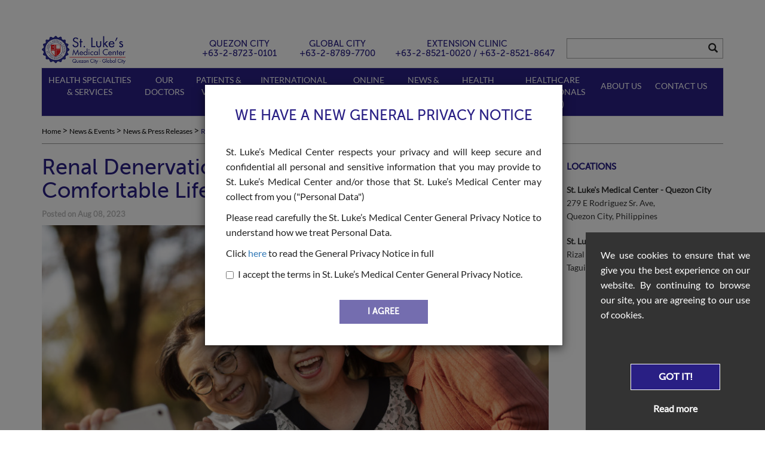

--- FILE ---
content_type: text/html; charset=UTF-8
request_url: https://www.stlukes.com.ph/news-and-events/news-and-press-release/renal-denervation-unlocking-a-happier-and-more-comfortable-life-for-hypertensive-patients
body_size: 11233
content:
<!DOCTYPE html>
<html lang="en">

<head>
        <meta charset="utf-8">
    <meta http-equiv="X-UA-Compatible" content="IE=edge">
    <link rel="icon" href="https://www.stlukes.com.ph/favicon.ico" type="image/x-icon">
    <meta name="viewport" content="width=device-width, minimum-scale=1.0, initial-scale=1.0, maximum-scale=5.0, user-scalable=yes, shrink-to-fit=no">
    <meta name="keywords" content="">
    <meta name="description" content="Renal Denervation: Unlocking a Happier and More Comfortable Life for Hypertensive  Patients | News & Press Releases">
    <meta name="google-site-verification" content="S7cQldqRz3QLykgLYkxoFfe6Se2b_7d1yEW2J29jE-E" />
    <meta name="csrf-token" content="cf4ce1bf333d1bc7e672f9c441dce71a">
    <base target="_blank">
    

    <!-- The above 3 meta tags *must* come first in the head; any other head content must come *after* these tags -->
    <title>
        Renal Denervation: Unlocking a Happier and More Comfortable    </title>
    <!-- Canonical and Rel Links in pagination -->
    <link rel="canonical" href="https://www.stlukes.com.ph/news-and-events/news-and-press-release/renal-denervation-unlocking-a-happier-and-more-comfortable-life-for-hypertensive-patients">    <!-- Open Graph -->
    <meta property="og:url" content="https://www.stlukes.com.ph/news-and-events/news-and-press-release/renal-denervation-unlocking-a-happier-and-more-comfortable-life-for-hypertensive-patients" />
<meta property="og:type" content="article" />
<meta property="og:title" content="Renal Denervation: Unlocking a Happier and More Comfortable Life for Hypertensive  Patients" />
<meta property="og:description" content="" />
<meta property="og:image" content="https://www.stlukes.com.ph/assets/images/news/middle-age-friends-having-fun.jpg" />
        
    
    <!-- Bootstrap -->
    <!-- HTML5 shim and Respond.js for IE8 support of HTML5 elements and media queries -->
    <!-- WARNING: Respond.js doesn't work if you view the page via file:// -->
    <!--[if lt IE 9]>
        <script src="https://oss.maxcdn.com/html5shiv/3.7.3/html5shiv.min.js"></script>
        <script src="https://oss.maxcdn.com/respond/1.4.2/respond.min.js"></script>
        <![endif]-->
    <link href="/assets/css/font-awesome.min.css?v=1747317027" media="all" rel="stylesheet"/>
	<script src="/assets/js/jquery.min.js?v=1747317027" type="text/javascript" charset="utf-8"></script>
	<link href="/assets/css/bootstrap.min.css?v=1747317027" media="all" rel="stylesheet"/>
	<link href="/assets/css/select2.min.css?v=1747317027" media="all" rel="stylesheet"/>
	<link href="/assets/css/owl-carousel.min.css?v=1747317027" media="all" rel="stylesheet"/>
	<link href="/assets/css/owl.theme.default.min.css?v=1747317027" media="all" rel="stylesheet"/>
	<link href="/assets/css/bootstrap-datetimepicker.min.css?v=1747317027" media="all" rel="stylesheet"/>
	<link href="/assets/css/app.css?v=1747317027" media="all" rel="stylesheet"/>
	<link href="/assets/css/jquery-ui.min.css?v=1747317027" media="all" rel="stylesheet"/>
	<link href="/assets/css/parsley.min.css?v=1747317027" media="all" rel="stylesheet"/>
	<link href="/assets/css/bootstrap-material-datetimepicker.min.css?v=1747317027" media="all" rel="stylesheet"/>
	<link href="/assets/css/df-messenger-default.css?v=1747317027" media="all" rel="stylesheet"/>
	<script src="/assets/js/df-messenger.js?v=1747317027" type="text/javascript" charset="utf-8"></script>
	    <script type="text/javascript">
        //<![CDATA[
        var BASE_URL = 'https://www.stlukes.com.ph/';
        var CURRENT_URL = 'https://www.stlukes.com.ph/news-and-events/news-and-press-release/renal-denervation-unlocking-a-happier-and-more-comfortable-life-for-hypertensive-patients';
        var RC2KEY = '6LeTKSkUAAAAAD0S2gnEFVxARRtGSPCs5ufJzbZ9'
        var RC2STATUS = false;
    </script>
    <!-- Google tag (gtag.js) -->
    <script async src="https://www.googletagmanager.com/gtag/js?id=AW-11174006460"></script>
    <script>
    window.dataLayer = window.dataLayer || [];
    function gtag(){dataLayer.push(arguments);}
    gtag('js', new Date());

    gtag('config', 'AW-11174006460');
    </script>
        
    
        <script>
        (function(i, s, o, g, r, a, m) {
            i['GoogleAnalyticsObject'] = r;
            i[r] = i[r] || function() {
                (i[r].q = i[r].q || []).push(arguments)
            }, i[r].l = 1 * new Date();
            a = s.createElement(o),
                m = s.getElementsByTagName(o)[0];
            a.async = 1;
            a.src = g;
            m.parentNode.insertBefore(a, m)
        })(window, document, 'script', 'https://www.google-analytics.com/analytics.js', 'ga');

        ga('create', 'UA-105318242-1', 'auto');
        ga('send', 'pageview');
    </script>
    <!-- Global site tag (gtag.js) - Google Ads: 10864787123 -->
    <script async src="https://www.googletagmanager.com/gtag/js?id=AW-10864787123"></script>
    <script>
        window.dataLayer = window.dataLayer || [];
        function gtag(){dataLayer.push(arguments);}
        gtag('js', new Date());

        gtag('config', 'AW-10864787123');
    </script>
    <!-- Facebook Pixel Code -->
    <script>
    !function(f,b,e,v,n,t,s)
    {if(f.fbq)return;n=f.fbq=function(){n.callMethod?
    n.callMethod.apply(n,arguments):n.queue.push(arguments)};
    if(!f._fbq)f._fbq=n;n.push=n;n.loaded=!0;n.version='2.0';
    n.queue=[];t=b.createElement(e);t.async=!0;
    t.src=v;s=b.getElementsByTagName(e)[0];
    s.parentNode.insertBefore(t,s)}(window,document,'script',
    'https://connect.facebook.net/en_US/fbevents.js');
    fbq('init', '214228410541239'); 
    fbq('track', 'PageView');
    </script>
    <noscript>
    <img height="1" width="1" 
    src="https://www.facebook.com/tr?id=214228410541239&ev=PageView
    &noscript=1"/>
    </noscript>
    <!-- End Facebook Pixel Code -->
    <!-- Google tag (gtag.js) -->
    <script async src="https://www.googletagmanager.com/gtag/js?id=G-0DCXERSFSD"></script>
    <script>
    window.dataLayer = window.dataLayer || [];
    function gtag(){dataLayer.push(arguments);}
    gtag('js', new Date());

    gtag('config', 'G-0DCXERSFSD');
    </script>

    <!-- <link href="https://fonts.googleapis.com/css2?family=Montserrat:ital,wght@0,100..900;1,100..900&display=swap" rel="stylesheet">
    <df-messenger project-id="slmc-it-chatbot-prod-1" agent-id="7b0a656a-02d9-40be-8cce-d1c210c9a0d2" language-code="en" intent="START" max-query-length="-1" allow-feedback="all" location="global">
        <df-messenger-chat-bubble chat-title="St. Luke's Medical Center" chat-icon="https://www.stlukes.com.ph/assets/images//chatbot_icon_2.png" bot-writing-text="..." placeholder-text="Type here your inquiries">
        </df-messenger-chat-bubble>
    </df-messenger>
    <style>
        df-messenger {
            z-index: 999;
            position: fixed;
            --df-messenger-font-color: #000;
            --df-messenger-font-family: Montserrat;
            --df-messenger-chat-background: #f3f6fc;
            --df-messenger-message-user-background: #d3e3fd;
            --df-messenger-message-bot-background: #fff;
            --df-messenger-titlebar-background: #293896;
            --df-messenger-titlebar-font-color: white;
            --df-messenger-titlebar-title-font-family: Montserrat;
            --df-messenger-chat-bubble-icon-color: #293896;
            --df-messenger-chat-window-width: 380px;
            --df-messenger-chat-bubble-icon-size: 100px;
            --df-messenger-chat-bubble-size: 42px;
            bottom: 20px;
            right: 45px;
        }

        @media (max-width: 767.98px) { 
            df-messenger {
                z-index: 999;
                position: fixed;
                --df-messenger-font-color: #000;
                --df-messenger-font-family: Montserrat;
                --df-messenger-chat-background: #f3f6fc;
                --df-messenger-message-user-background: #d3e3fd;
                --df-messenger-message-bot-background: #fff;
                --df-messenger-titlebar-background: #293896;
                --df-messenger-titlebar-font-color: white;
                --df-messenger-titlebar-title-font-family: Montserrat;
                --df-messenger-chat-bubble-icon-color: #293896;
                --df-messenger-chat-window-width: 380px;
                --df-messenger-chat-bubble-icon-size: 85px !important;
                --df-messenger-chat-bubble-size: 42px;
                bottom: 10px !important;
                right: 25px !important;
            }
        }
    </style> -->

   <script type="module" src="https://slmc-it-chatbot-prod-1.web.app/src/chatbot-custom-ui.js"></script>
    <chatbot-custom-ui 
        api-key="AIzaSyDxkSWqtTQxKvEqSIys3MxHUD6qeK5IUjw" 
        auth-domain="slmc-it-chatbot-prod-1.firebaseapp.com" 
        project-id="slmc-it-chatbot-prod-1" 
        target="chat-backend.stlukes.com.ph"
        fab-icon="https://slmc-it-chatbot-prod-1.web.app/images/ira-fab.png"
    ></chatbot-custom-ui>
    
</head>

<body>
    
        
        
    <script>
        window.fbAsyncInit = function() {
            FB.init({
                appId: '1461251927270954',
                xfbml: true,
                version: 'v2.9'
            });
            FB.AppEvents.logPageView();
        };

        (function(d, s, id) {
            var js, fjs = d.getElementsByTagName(s)[0];
            if (d.getElementById(id)) {
                return;
            }
            js = d.createElement(s);
            js.id = id;
            js.src = "//connect.facebook.net/en_US/sdk.js";
            fjs.parentNode.insertBefore(js, fjs);
        }(document, 'script', 'facebook-jssdk'));
    </script>
    <section class="header-wrapper-main">
        <div class="header-wrapper container">
            <div class="header-fix row">
                <div class="col-md-2">
                    <a target="_self" href="https://www.stlukes.com.ph/"><img src="https://www.stlukes.com.ph/assets/images/logotest.png" alt="" class="img-responsive" width="140" /></a>
                </div>
                                <div class="col-md-7" style="text-align: right;position: relative;">
                        
                        <div class="col-md-5 hidden-sm hidden-md hidden-xs phone1" style="text-align: center; display: inline-block;float: right;">
                            <h5 class="text-center">EXTENSION CLINIC<br>+63-2-8521-0020 / +63-2-8521-8647</h5>                        </div>
                                                                <div style="text-align: center; display: inline-block;float: right;" class="col-md-3 hidden-sm hidden-md hidden-xs phone1">
                            <h5>
                                GLOBAL CITY<br />+63-2-8789-7700                            </h5>
                        </div>
                                                                <div style="text-align: center; display: inline-block;float: right;" class="col-md-3 hidden-sm hidden-md hidden-xs phone2">
                            <h5>
                                QUEZON CITY<br />+63-2-8723-0101                            </h5>
                        </div>
                                    </div>
                <div class="col-md-3 search-input">
                    <div class="form-group has-feedback">
                        <form action="https://www.stlukes.com.ph/search" class="search-form" id="search-form" method="get" accept-charset="utf-8">
                        <input data-parsley-required="true" name="q" type="text" name="" class="form-control" />
                        <span class="glyphicon glyphicon-search form-control-feedback" aria-hidden="true"></span>
                        </form>                    </div>
                </div>
            </div>
        </div>
        <!-- /.home-wrapper container -->
        <div class="meganavbar-wrapper container">
            <div class="row mega-row">
                <div class="col-md-12 mega-col">
                    <nav class="navbar navbar-default overide-nav">
                        <div class="navbar-header">
                            <button class="navbar-toggle" type="button" data-toggle="collapse" data-target=".js-navbar-collapse">
                                <span class="sr-only">Toggle navigation</span>
                                <span class="icon-bar"></span>
                                <span class="icon-bar"></span>
                                <span class="icon-bar"></span>
                            </button>
                        </div>
                        <div class="collapse navbar-collapse navbarfix js-navbar-collapse">
                                                                                                                            <ul class="nav navbar-nav">
                                        <li class="main-link-wrapper dropdown">
                                                                                        <a id="navbar-health" target="_self" href="https://www.stlukes.com.ph/health-specialties-and-services/institutes-departments-centers-and-services" class="dropdown-toggle navbar-health a-fix-mega" data-toggle="dropdown">Health Specialties & Services</a>
                                                                                            <ul class="dropdown-menu row">
                                                                                                        <li>
                                                                                                                    <ul>
                                                                <li class="dropdown-header">
                                                                                                                                        <a target="_self" href="https://www.stlukes.com.ph/health-specialties-and-services/institutes-departments-centers-and-services" class="navbar-linkfix top-navbar-menu">
                                                                        Institutes, Departments, Centers and Services</a>
                                                                    <ul>
                                                                                                                                            </ul>
                                                                </li>
                                                            </ul>
                                                                                                                    <ul>
                                                                <li class="dropdown-header">
                                                                                                                                        <a target="_self" href="https://www.stlukes.com.ph/health-specialties-and-services/procedures-and-treatments" class="navbar-linkfix top-navbar-menu">
                                                                        Procedures & Treatments</a>
                                                                    <ul>
                                                                                                                                            </ul>
                                                                </li>
                                                            </ul>
                                                                                                                    <ul>
                                                                <li class="dropdown-header">
                                                                                                                                        <a target="_self" href="https://www.stlukes.com.ph/health-specialties-and-services/urgent-care" class="navbar-linkfix top-navbar-menu">
                                                                        Urgent Care</a>
                                                                    <ul>
                                                                                                                                            </ul>
                                                                </li>
                                                            </ul>
                                                                                                                    <ul>
                                                                <li class="dropdown-header">
                                                                                                                                        <a target="_self" href="https://www.stlukes.com.ph/health-specialties-and-services/emergency-care" class="navbar-linkfix top-navbar-menu">
                                                                        Emergency Care</a>
                                                                    <ul>
                                                                                                                                            </ul>
                                                                </li>
                                                            </ul>
                                                                                                            </li>

                                                </ul>
                                                                                    </li>
                                    </ul>

                                                                                                                                <ul class="nav navbar-nav">
                                        <li class="main-link-wrapper dropdown">
                                                                                        <a id="navbar-doctor" target="_self" href="https://doctorsdirectory.stlukesmedicalcenter.com.ph/index.html" class="dropdown-toggle navbar-doctor a-fix-mega" data-toggle="dropdown">Our Doctors</a>
                                                                                            <ul class="dropdown-menu row">
                                                                                                        <li>
                                                                                                                    <ul>
                                                                <li class="dropdown-header">
                                                                                                                                        <a target="_self" href="https://doctorsdirectory.stlukesmedicalcenter.com.ph/index.html" class="navbar-linkfix top-navbar-menu">
                                                                        Find a Doctor</a>
                                                                    <ul>
                                                                                                                                            </ul>
                                                                </li>
                                                            </ul>
                                                                                                            </li>

                                                </ul>
                                                                                    </li>
                                    </ul>

                                                                                                                                <ul class="nav navbar-nav">
                                        <li class="main-link-wrapper dropdown">
                                                                                        <a id="patients" target="_self" href="https://www.stlukes.com.ph/" class="dropdown-toggle patients a-fix-mega" data-toggle="dropdown">Patients & Visitors</a>
                                                                                            <ul class="dropdown-menu row">
                                                                                                        <li>
                                                                                                                    <ul>
                                                                <li class="dropdown-header">
                                                                                                                                        <a target="_self" href="https://www.stlukes.com.ph/patients-and-visitors/concierge" class="navbar-linkfix top-navbar-menu">
                                                                        The Concierge at St. Luke's</a>
                                                                    <ul>
                                                                                                                                            </ul>
                                                                </li>
                                                            </ul>
                                                                                                                    <ul>
                                                                <li class="dropdown-header">
                                                                                                                                        <a target="_self" href="https://www.stlukes.com.ph/visitors-guide/visitor-information" class="navbar-linkfix top-navbar-menu">
                                                                        Visitor's Guide</a>
                                                                    <ul>
                                                                                                                                                                                                                                                                                                                <li class="mega-dropdown"><a target="_self" href="https://www.stlukes.com.ph/visitors-guide/visitor-information" class="navbar-linkfix-sub">Visitor Information</a></li>
                                                                                                                                                            <li class="mega-dropdown"><a target="_self" href="https://www.stlukes.com.ph/visitors-guide/getting-to-st-lukes" class="navbar-linkfix-sub">Getting to St. Luke's</a></li>
                                                                                                                                                                                                                        </ul>
                                                                </li>
                                                            </ul>
                                                                                                                    <ul>
                                                                <li class="dropdown-header">
                                                                                                                                        <a target="_self" href="https://www.stlukes.com.ph/patients-guide/admission-procedures" class="navbar-linkfix top-navbar-menu">
                                                                        Patient's Guide</a>
                                                                    <ul>
                                                                                                                                                                                                                                                                                                                <li class="mega-dropdown"><a target="_self" href="https://www.stlukes.com.ph/patients-guide/ehealth-patient-portal" class="navbar-linkfix-sub">EHealth Patient Portal</a></li>
                                                                                                                                                            <li class="mega-dropdown"><a target="_self" href="https://www.stlukes.com.ph/patients-guide/admission-procedures" class="navbar-linkfix-sub">Admission Procedure</a></li>
                                                                                                                                                            <li class="mega-dropdown"><a target="_self" href="https://www.stlukes.com.ph/patients-guide/accommodations" class="navbar-linkfix-sub">Accommodations</a></li>
                                                                                                                                                            <li class="mega-dropdown"><a target="_self" href="https://www.stlukes.com.ph/patients-guide/hmo-information" class="navbar-linkfix-sub">HMO Information</a></li>
                                                                                                                                                            <li class="mega-dropdown"><a target="_self" href="https://www.stlukes.com.ph/patients-guide/philhealth" class="navbar-linkfix-sub">PhilHealth</a></li>
                                                                                                                                                            <li class="mega-dropdown"><a target="_self" href="https://www.stlukes.com.ph/patients-guide/billing-payment" class="navbar-linkfix-sub">Billing and Payment</a></li>
                                                                                                                                                            <li class="mega-dropdown"><a target="_self" href="https://www.stlukes.com.ph/patients-guide/patients-safety" class="navbar-linkfix-sub">Patient Safety</a></li>
                                                                                                                                                            <li class="mega-dropdown"><a target="_self" href="https://www.stlukes.com.ph/patients-guide/medical-records" class="navbar-linkfix-sub">Medical Records</a></li>
                                                                                                                                                                                                                        </ul>
                                                                </li>
                                                            </ul>
                                                                                                            </li>

                                                </ul>
                                                                                    </li>
                                    </ul>

                                                                                                                                <ul class="nav navbar-nav">
                                        <li class="main-link-wrapper dropdown">
                                                                                        <a id="navbar-international" target="_self" href="https://www.stlukes.com.ph/" class="dropdown-toggle navbar-international a-fix-mega" data-toggle="dropdown">International Patients</a>
                                                                                            <ul class="dropdown-menu row">
                                                                                                        <li>
                                                                                                                    <ul>
                                                                <li class="dropdown-header">
                                                                                                                                        <a target="_self" href="https://www.stlukes.com.ph/international-patients/about-stlukes" class="navbar-linkfix top-navbar-menu">
                                                                        About St. Luke's</a>
                                                                    <ul>
                                                                                                                                            </ul>
                                                                </li>
                                                            </ul>
                                                                                                                    <ul>
                                                                <li class="dropdown-header">
                                                                                                                                        <a target="_self" href="https://www.stlukes.com.ph/international-patients/worry-free-experience" class="navbar-linkfix top-navbar-menu">
                                                                        Worry-Free Experience</a>
                                                                    <ul>
                                                                                                                                            </ul>
                                                                </li>
                                                            </ul>
                                                                                                                    <ul>
                                                                <li class="dropdown-header">
                                                                                                                                        <a target="_self" href="https://www.stlukes.com.ph/international-patients/specialized-medical-treatments-and-procedures" class="navbar-linkfix top-navbar-menu">
                                                                        Specialized Medical Treatments and Procedures</a>
                                                                    <ul>
                                                                                                                                            </ul>
                                                                </li>
                                                            </ul>
                                                                                                                    <ul>
                                                                <li class="dropdown-header">
                                                                                                                                        <a target="_self" href="https://www.stlukes.com.ph/international-patients/inquire-now" class="navbar-linkfix top-navbar-menu">
                                                                        Inquire Now</a>
                                                                    <ul>
                                                                                                                                            </ul>
                                                                </li>
                                                            </ul>
                                                                                                                    <ul>
                                                                <li class="dropdown-header">
                                                                                                                                        <a target="_self" href="https://www.stlukes.com.ph/international-patients/philMD" class="navbar-linkfix top-navbar-menu">
                                                                        PhilMD</a>
                                                                    <ul>
                                                                                                                                            </ul>
                                                                </li>
                                                            </ul>
                                                                                                            </li>

                                                </ul>
                                                                                    </li>
                                    </ul>

                                                                                                                                <ul class="nav navbar-nav">
                                        <li class="main-link-wrapper ">
                                                                                        <a id="navbar-online page-url" target="_self" href="https://www.stlukes.com.ph/online-services" class="dropdown-toggle navbar-online page-url a-fix-mega">Online Portals</a>
                                        </li>
                                    </ul>
                                                                                                                                <ul class="nav navbar-nav">
                                        <li class="main-link-wrapper dropdown">
                                                                                        <a id="navbar-news" target="_self" href="https://www.stlukes.com.ph/" class="dropdown-toggle navbar-news a-fix-mega" data-toggle="dropdown">News & Events</a>
                                                                                            <ul class="dropdown-menu row">
                                                                                                        <li>
                                                                                                                    <ul>
                                                                <li class="dropdown-header">
                                                                                                                                        <a target="_self" href="https://www.stlukes.com.ph/news-and-events/news-and-press-release" class="navbar-linkfix top-navbar-menu">
                                                                        News & Press Releases</a>
                                                                    <ul>
                                                                                                                                            </ul>
                                                                </li>
                                                            </ul>
                                                                                                                    <ul>
                                                                <li class="dropdown-header">
                                                                                                                                        <a target="_self" href="https://www.stlukes.com.ph/news-and-events/events-and-conferences" class="navbar-linkfix top-navbar-menu">
                                                                        Events & Conferences</a>
                                                                    <ul>
                                                                                                                                            </ul>
                                                                </li>
                                                            </ul>
                                                                                                            </li>

                                                </ul>
                                                                                    </li>
                                    </ul>

                                                                                                                                <ul class="nav navbar-nav">
                                        <li class="main-link-wrapper dropdown">
                                                                                        <a id="navbar-library" target="_self" href="https://www.stlukes.com.ph/health-library/health-articles" class="dropdown-toggle navbar-library a-fix-mega" data-toggle="dropdown">Health Library</a>
                                                                                            <ul class="dropdown-menu row">
                                                                                                        <li>
                                                                                                                    <ul>
                                                                <li class="dropdown-header">
                                                                                                                                        <a target="_self" href="https://www.stlukes.com.ph/health-library/health-articles" class="navbar-linkfix top-navbar-menu">
                                                                        Health Articles</a>
                                                                    <ul>
                                                                                                                                            </ul>
                                                                </li>
                                                            </ul>
                                                                                                                    <ul>
                                                                <li class="dropdown-header">
                                                                                                                                        <a target="_self" href="https://www.stlukes.com.ph/health-library/publications" class="navbar-linkfix top-navbar-menu">
                                                                        Publications</a>
                                                                    <ul>
                                                                                                                                            </ul>
                                                                </li>
                                                            </ul>
                                                                                                                    <ul>
                                                                <li class="dropdown-header">
                                                                                                                                        <a target="_self" href="https://www.stlukes.com.ph/health-library/research-and-biotechnology" class="navbar-linkfix top-navbar-menu">
                                                                        Compendium of Research</a>
                                                                    <ul>
                                                                                                                                            </ul>
                                                                </li>
                                                            </ul>
                                                                                                            </li>

                                                </ul>
                                                                                    </li>
                                    </ul>

                                                                                                                                <ul class="nav navbar-nav">
                                        <li class="main-link-wrapper dropdown">
                                                                                        <a id="navbar-healthcare" target="_self" href="https://www.stlukes.com.ph/healthcare-professionals/hcp-news" class="dropdown-toggle navbar-healthcare a-fix-mega" data-toggle="dropdown">Healthcare Professionals (HCP)</a>
                                                                                            <ul class="dropdown-menu row">
                                                                                                        <li>
                                                                                                                    <ul>
                                                                <li class="dropdown-header">
                                                                                                                                        <a target="_self" href="https://www.stlukes.com.ph/healthcare-professionals/hcp-news" class="navbar-linkfix top-navbar-menu">
                                                                        HCP News</a>
                                                                    <ul>
                                                                                                                                            </ul>
                                                                </li>
                                                            </ul>
                                                                                                                    <ul>
                                                                <li class="dropdown-header">
                                                                                                                                        <a target="_self" href="https://www.stlukes.com.ph/healthcare-professionals/hcp-events" class="navbar-linkfix top-navbar-menu">
                                                                        HCP Events</a>
                                                                    <ul>
                                                                                                                                            </ul>
                                                                </li>
                                                            </ul>
                                                                                                                    <ul>
                                                                <li class="dropdown-header">
                                                                                                                                        <a target="_self" href="https://oma.stlukesmedicalcenter.com.ph/" class="navbar-linkfix top-navbar-menu">
                                                                        Physician Affliation & Training</a>
                                                                    <ul>
                                                                                                                                            </ul>
                                                                </li>
                                                            </ul>
                                                                                                                    <ul>
                                                                <li class="dropdown-header">
                                                                                                                                        <a target="_self" href="https://careers.stlukesmedicalcenter.com.ph" class="navbar-linkfix top-navbar-menu">
                                                                        Careers</a>
                                                                    <ul>
                                                                                                                                            </ul>
                                                                </li>
                                                            </ul>
                                                                                                            </li>

                                                </ul>
                                                                                    </li>
                                    </ul>

                                                                                                                                <ul class="nav navbar-nav">
                                        <li class="main-link-wrapper dropdown">
                                                                                        <a id="navbar-about" target="_self" href="https://www.stlukes.com.ph/about-us/st-lukes" class="dropdown-toggle navbar-about a-fix-mega" data-toggle="dropdown">About Us</a>
                                                                                            <ul class="dropdown-menu row">
                                                                                                        <li>
                                                                                                                    <ul>
                                                                <li class="dropdown-header">
                                                                                                                                        <a target="_self" href="https://www.stlukes.com.ph/about-us/st-lukes" class="navbar-linkfix top-navbar-menu">
                                                                        About St. Luke&rsquo;s</a>
                                                                    <ul>
                                                                                                                                            </ul>
                                                                </li>
                                                            </ul>
                                                                                                                    <ul>
                                                                <li class="dropdown-header">
                                                                                                                                        <a target="_self" href="https://www.stlukes.com.ph/about-us/leadership" class="navbar-linkfix top-navbar-menu">
                                                                        Leadership</a>
                                                                    <ul>
                                                                                                                                            </ul>
                                                                </li>
                                                            </ul>
                                                                                                                    <ul>
                                                                <li class="dropdown-header">
                                                                                                                                        <a target="_self" href="https://www.stlukes.com.ph/about-us/awards-and-achievements" class="navbar-linkfix top-navbar-menu">
                                                                        Accreditations & Awards</a>
                                                                    <ul>
                                                                                                                                            </ul>
                                                                </li>
                                                            </ul>
                                                                                                                    <ul>
                                                                <li class="dropdown-header">
                                                                                                                                        <a target="_self" href="https://www.stlukes.com.ph/about-us/technology" class="navbar-linkfix top-navbar-menu">
                                                                        Technology</a>
                                                                    <ul>
                                                                                                                                            </ul>
                                                                </li>
                                                            </ul>
                                                                                                                    <ul>
                                                                <li class="dropdown-header">
                                                                                                                                        <a target="_self" href="https://www.stlukes.com.ph/about-us/researchbiotechnology" class="navbar-linkfix top-navbar-menu">
                                                                        Research & Biotechnology</a>
                                                                    <ul>
                                                                                                                                            </ul>
                                                                </li>
                                                            </ul>
                                                                                                                    <ul>
                                                                <li class="dropdown-header">
                                                                                                                                        <a target="_self" href="https://www.stlukes.com.ph/about-us/milestones" class="navbar-linkfix top-navbar-menu">
                                                                        Milestones</a>
                                                                    <ul>
                                                                                                                                            </ul>
                                                                </li>
                                                            </ul>
                                                                                                                    <ul>
                                                                <li class="dropdown-header">
                                                                                                                                        <a target="_self" href="https://www.stlukes.com.ph/privacy-notice" class="navbar-linkfix top-navbar-menu">
                                                                        General Privacy Notice</a>
                                                                    <ul>
                                                                                                                                            </ul>
                                                                </li>
                                                            </ul>
                                                                                                            </li>

                                                </ul>
                                                                                    </li>
                                    </ul>

                                                                                                                                <ul class="nav navbar-nav">
                                        <li class="main-link-wrapper dropdown">
                                                                                        <a id="navbar-contact" target="_self" href="https://www.stlukes.com.ph/contact-us" class="dropdown-toggle navbar-contact a-fix-mega" data-toggle="dropdown">Contact Us</a>
                                                                                            <ul class="dropdown-menu row">
                                                                                                        <li>
                                                                                                                    <ul>
                                                                <li class="dropdown-header">
                                                                                                                                        <a target="_self" href="https://www.stlukes.com.ph/contact-us" class="navbar-linkfix top-navbar-menu">
                                                                        Send a Message</a>
                                                                    <ul>
                                                                                                                                            </ul>
                                                                </li>
                                                            </ul>
                                                                                                            </li>

                                                </ul>
                                                                                    </li>
                                    </ul>

                                                                                    </div>
                    </nav>
                </div>
            </div>
        </div>
        <!--- end Mega menu Block  -->


        <!-- Privacy Modal and Cookie -->
        <div class="modal fade" id="privacyModal" role="dialog" data-backdrop="static" data-keyboard="false">
  <div class="modal-dialog">
    <div class="modal-content">
      <div class="modal-body text-center">
       <h3 class="modal-title">WE HAVE A NEW GENERAL PRIVACY NOTICE</h3>
       <p>
         St. Luke’s Medical Center respects your privacy and will keep secure and confidential all personal and sensitive information that you may provide to St. Luke’s Medical Center and/or those that St. Luke’s Medical Center may collect from you ("Personal Data")
       </p>
       <p>
        Please read carefully the St. Luke’s Medical Center General Privacy Notice to understand how we treat Personal Data.
       </p>
       <p>
        Click <a target="_self" href="/privacy-notice">here</a> to read the General Privacy Notice in full
       </p>
       <div class="checkbox">
        <label id="privacy-policy-checkbox-wrapper">
          <input id="privacy-policy-checkbox" type="checkbox" value="yes">
          <span>
            I accept the terms in St. Luke’s Medical Center General Privacy Notice.
          </span>
        </label>
      </div>
      <br />
      <button id="privacy-policy-action" type="submit" class="btn btn-blue" disabled>I AGREE</button>
    </div> <!-- / modal body -->
  </div> <!-- / modal content -->
</div><!-- / modal dialog -->
</div> <!-- / modal fade -->

<div id="alert-cookie-notice-wrapper" class="alert-cookie-notice-wrapper" style="display: none;">
  <div class="alert-cookie-notice-inner-wrapper text-center">
    <p>
      We use cookies to ensure that we give you the best experience on our website. By continuing to browse our site, you are agreeing to our use of cookies. 
    </p>
    <br /><br /><br />
    <button id="cookie-notice-action" type="submit" class="btn btn-blue">
      <strong>Got it!</strong>
    </button>
    <br /><br />
    <a class="privacy-policy-url" target="_self" href="/privacy-notice">
      <strong>Read more</strong>
    </a>
  </div>
</div>
    </section>			<div class="services-wrapper container">
				<div class="row">
		            <div class="col-md-12 uc-override app-breadcrumb">
		               
<ul>
	<li><a target="_self" href="https://www.stlukes.com.ph/">Home</a> <span class="arrow"> &gt; </span> </li>
	<li><a target="_self" href="https://www.stlukes.com.ph/">News & Events</a> <span class="arrow"> &gt; </span> </li>
	<li><a target="_self" href="https://www.stlukes.com.ph/news-and-events/news-and-press-release">News & Press Releases</a> <span class="arrow"> &gt; </span> </li>
	<li>Renal Denervation: Unlocking a Happier and More Comfortable Life for Hypertensive  Patients</li>
</ul>
		            </div> <!-- / col md 12 -->
		        </div> <!-- / row -->
						<div class="row"><!-- title -->
				<div class="col-md-12" class="article-body" id="article-body">
															<div class="row article-wrapper" id="container">
    <div id="article-body" class="col-xs-12 col-sm-12 col-md-9 col-lg-9 single-article-body">
    	<h1 class="page-title">Renal Denervation: Unlocking a Happier and More Comfortable Life for Hypertensive  Patients</h1>
		<div class="timestamp">
			Posted on Aug 08, 2023		</div>

		<!-- Banner -->
		<div class="banner">
			<img src="https://www.stlukes.com.ph/assets/images/news/middle-age-friends-having-fun.jpg"
			     class="img-responsive"
			     alt=""
			     onerror="if(this.src != 'https://www.stlukes.com.ph/assets/images/370x220 Placeholder.jpg') this.src = 'https://www.stlukes.com.ph/assets/images/370x220 Placeholder.jpg'" />
		</div>

		<!-- Image Caption -->
		
	    <div class="article-content">
	    	<p>Maintaining a healthy lifestyle can be challenging, with busy schedules and numerous demands often making it difficult to prioritize essential aspects such as healthy eating, regular exercise, and adequate rest. Unfortunately, a common health issue affecting many individuals seeking good health is high blood pressure, also known as hypertension.</p>

<p><br />
Hypertension is often referred to as a "silent killer" due to its lack of apparent symptoms, particularly in its early stages. This condition can lead to severe complications, including cardiovascular diseases and kidney failure.</p>

<p><br />
Despite changes to adopt healthier lifestyles and the use of multiple medications, managing blood pressure remains a significant challenge, especially for individuals with resistant hypertension.</p>

<p><br />
Recognizing the difficulties patients face in effectively managing hypertension, St. Luke's Medical Center, known for its commitment to providing innovative solutions for various health conditions, has pioneered a groundbreaking treatment option known as Renal Denervation (RDN) in the Philippines.</p>

<p><br />
Renal Denervation is a safe and minimally invasive procedure supported by extensive randomized clinical trials. Since its successful implementation in 2013, Renal Denervation has demonstrated promising clinical outcomes and long-lasting effects, particularly for cases of resistant hypertension where lifestyle modifications and multiple medications have proven insufficient.</p>

<p><br />
St. Luke's boasts a team of highly trained interventional cardiologists who have spearheaded the adoption of Renal Denervation as a viable treatment option for hypertension in the country. Their expertise ensures the safe and successful implementation of the procedure to lower blood pressure in hypertensive patients, particularly those with resistant hypertension.</p>

<p><br />
As an approved option in the treatment of hypertension, RDN allows patients to potentially reduce the number of medications they are taking, empowering them to break free from the limitations imposed by hypertension. This procedure opens doors to a future where individuals can confidently pursue their passions without being hindered by high blood pressure.</p>

<p><br />
Say goodbye to the struggles of hypertension and embrace a healthier and happier version of yourself with the support of St. Luke's Heart Institute.</p>

<p><br />
If you want to learn more about Renal Denervation and determine if it is the best option, please contact the Product Information Hub at 0919-057-7744 (call) or 0919-160-7744 (text). You may also send an email to productinfo@stlukes.com.ph.</p>	    	<hr />
	    </div>

	    <div class="share-footer">

			<div class="app-section-header">SHARE THIS STORY</div>

			<div class="social-media social-media-actions pull-left">
					<ul class="social-media-list-wrapper">
		<li class="fb-share-action">
			<a onclick="window.open(this.href, 'facebookwindow','left=20,top=20,width=600,height=700,toolbar=0,resizable=1'); return false;" 
				href="https://facebook.com/sharer/sharer.php?u=https://www.stlukes.com.ph/news-and-events/news-and-press-release/renal-denervation-unlocking-a-happier-and-more-comfortable-life-for-hypertensive-patients">
				<img src="https://www.stlukes.com.ph/assets/images/app/Facebook.jpg" alt="facebook icon" />
			</a>
		</li>
		<li class="twitter">
			<a href="http://twitter.com/intent/tweet?text=Renal Denervation: Unlocking a Happier and More Comfortable Life for Hypertensive  Patients https://www.stlukes.com.ph/news-and-events/news-and-press-release/renal-denervation-unlocking-a-happier-and-more-comfortable-life-for-hypertensive-patients" onclick="window.open(this.href, 'twitterwindow','left=20,top=20,width=600,height=300,toolbar=0,resizable=1'); return false;">
				<img src="https://www.stlukes.com.ph/assets/images/app/Twitter.jpg" alt="twitter icon" />
			</a>
		</li>
		<li class="email">
			<a  href="mailto:?Subject=Renal Denervation: Unlocking a Happier and More Comfortable Life for Hypertensive  Patients&amp;Body=https://www.stlukes.com.ph/news-and-events/news-and-press-release/renal-denervation-unlocking-a-happier-and-more-comfortable-life-for-hypertensive-patients">
				<img src="https://www.stlukes.com.ph/assets/images/app/Email.jpg" alt="email icon" />
			</a>
		</li>
		<li class="hide share">
			<img src="https://www.stlukes.com.ph/assets/images/app/Share.jpg" alt="share icon" />
		</li>
	</ul>
			</div><!-- /social-media -->

		</div><!-- /share-footer -->

		    		    
    </div>

    <div class="col-xs-12 col-sm-12 col-md-3 col-lg-3 side-bar">
		<div class="block-main-wrapper block-contact">
	<!-- <div class="block-contact-wrapper">
		<div class="row">
			<div class="col-md-12 side-header">
				<h5>CONTACT INFO</h5>
			</div> 
		</div> 
		        	        				<div class="row branch-info gc-b">
					<div class="col-md-12 branch-contact">
						<a class="holder-details-wrapper" href="tel:+63-2-8789-7700">
							<div class="holder-details">
								<p class="hospital-loc">
									<i class="fa fa-phone fa-lg iphone"></i>
									GLOBAL CITY +63-2-8789-7700								</p>
							</div> 
						</a>
					</div> 
				</div> 
										<div class="row branch-info">
					<div class="col-md-12 branch-contact">
						<a class="holder-details-wrapper" href="tel:+63-2-8723-0101">
							<div class="holder-details">
								<p class="hospital-loc">
									<i class="fa fa-phone fa-lg iphone"></i>
									QUEZON CITY +63-2-8723-0101								</p>
							</div> 
						</a>
					</div> 
				</div> 
						</div> -->
	<div class="block-contact-wrapper">
		<div class="row">
			<div class="col-md-12 side-header">
				<h5>LOCATIONS</h5>
			</div> <!-- / col md 12 -->
		</div> <!-- / row -->
		<div class="row">
			<div class="col-md-12 loc">
																					<div class="hospital-details">
								<p class="hospital-branch">St. Luke's Medical Center - Quezon City</p>
								<div class="hospital-address"><p>279 E Rodriguez Sr. Ave,</p>

<p>Quezon City, Philippines</p></div>
							</div>
													<div class="hospital-details">
								<p class="hospital-branch">St. Luke's Medical Center - Global City</p>
								<div class="hospital-address"><p>Rizal Drive cor. 32nd St. and 5th Ave</p>

<p>Taguig City, Philippines</p></div>
							</div>
													</div> 
		</div> 
	</div> 
</div>	</div> <!-- End side bar -->
	<!-- sidebar here?? -->
</div> <!-- End Row -->
				</div><!-- col md 12 -->
			</div><!-- / row title -->
		</div>
	<footer>
      <div class="container-fluid footer-wrapper ">
      <div class="container btn-format">
         <div class="row rowrow btn-rowformat">
            <div class="col-md-2 col-xs-12 logo btn-logoformat">
               <div class="row btn-aclass">
                  <img class="footer-logo img-responsive" src="https://www.stlukes.com.ph/assets/images/footer-stlukes-logo.png" alt="St. Luke's Medical Center Logo">
                  <br>
                  <a class="clearfix btn-footer-link-wrapper col-md-12 col-sm-6 col-xs-12 btn btn-college" href="#" target="_blank">
                     ST. LUKE'S COLLEGE <br> OF MEDICINE
                  </a>
                  <a class="clearfix btn-footer-link-wrapper col-md-12 col-sm-6 col-xs-12 footer-corporate-link btn btn-main" href="http://www.stlukesfoundation.org.ph/" target="_blank">
                     ST. LUKE'S FOUNDATION
                  </a>
                  
               </div>
            </div>
            <div class="col-md-6 col-xs-12 medical-wrapper">
               <!-- footer navigation -->
                                                      <div class="col-xs-12 col-md-4 medical">
                        <h5 class="title">SERVICES</h5>
                        <ul class="footer-link">
                           
                              
                              <li><a target="_self" href="https://doctorsdirectory.stlukesmedicalcenter.com.ph/index.html">Find a Doctor</a></li>
                           
                              
                              <li><a target="_self" href="https://www.stlukes.com.ph/health-specialties-and-services/urgent-care">Urgent Care</a></li>
                           
                              
                              <li><a target="_self" href="https://www.stlukes.com.ph/health-specialties-and-services/emergency-care">Emergency Care</a></li>
                           
                              
                              <li><a target="_self" href="https://www.stlukes.com.ph/health-specialties-and-services/procedures-and-treatments">Procedures & Treatments</a></li>
                           
                              
                              <li><a target="_self" href="https://www.stlukes.com.ph/online-services">Online Services</a></li>
                                                   </ul>
                     </div>
                                                                        <div class="col-xs-12 col-md-4 medical">
                        <h5 class="title">LATEST NEWS</h5>
                        <ul class="footer-link">
                           
                              
                              <li><a target="_self" href="https://www.stlukes.com.ph/news-and-events/news-and-press-release">News & Press Releases</a></li>
                           
                              
                              <li><a target="_self" href="https://www.stlukes.com.ph/healthcare-professionals/hcp-news">HCP News</a></li>
                           
                              
                              <li><a target="_self" href="https://www.stlukes.com.ph/news-and-events/events-and-conferences">Events & Conferences</a></li>
                           
                              
                              <li><a target="_self" href="https://www.stlukes.com.ph/healthcare-professionals/hcp-events">HCP Events</a></li>
                                                   </ul>
                     </div>
                                                                        <div class="col-xs-12 col-md-4 medical">
                        <h5 class="title">ABOUT</h5>
                        <ul class="footer-link">
                           
                              
                              <li><a target="_self" href="https://www.stlukes.com.ph/about-us/st-lukes">About St. Luke's</a></li>
                           
                              
                              <li><a target="_self" href="https://www.stlukes.com.ph/about-us/awards-and-achievements">Accreditations & Awards</a></li>
                           
                              
                              <li><a target="_self" href="https://www.stlukes.com.ph/health-library/publications">Publications</a></li>
                           
                              
                              <li><a target="_self" href="https://careers.stlukesmedicalcenter.com.ph/">Careers</a></li>
                           
                              
                              <li><a target="_self" href="https://www.stlukes.com.ph/privacy-notice">Data Privacy Notice</a></li>
                                                   </ul>
                     </div>
                                                <!-- /footer navigation -->
               <!-- PATIENT RELATIONS OFFICE -->
               <div class="col-xs-12 col-md-12 medical">
                  <div>
                     <h5 class="title"><span style="color:#291f84;font-size: 1.6rem;">We would like to know your feedback and/or concerns:</span></h5>
                  </div>

                  <div style="margin-bottom: 25px;">
                     <div>
                        <img src = "https://www.stlukes.com.ph/assets/images/speak-up-sm.svg" alt="St. Luke's SpeakUp"/>
                        <h5 class="title" style="color: #000000;display: inline-block;margin-left: 5px;vertical-align: middle;margin-top: 10px !important;">St. Luke's SpeakUp</h5>
                     </div>
                     
                     <p style="text-align: left;">
                        We have a whistleblowing feature that lets you report fraud and unethical conduct anonymously. St. Luke’s takes whistleblowing reports seriously and will initiate an investigation when warranted.
                     </p>
                     
                     <p style="text-align: left;">
                        To proceed, please select an option to either file a new report or follow up on an existing one. <br/>
                        1. <a style="font-size: 1.6rem; line-height: 1.618; color: #337ab7; text-decoration: underline;" href="https://stlukesmedicalcenter-slmc.results-ap.diligentoneplatform.com/survey_responses/WMypNiQ2gxo5jDTpCf7P/edit" target="_blank">Report a New Case</a>: File a new report by filling out a questionnaire designed to gather all the necessary information about your concern. <br/>
                        2. <a style="font-size: 1.6rem; line-height: 1.618; color: #337ab7; text-decoration: underline;" href="https://stlukesmedicalcenter-slmc.results-ap.diligentoneplatform.com/survey_responses/xxBz3pLq8wdstCWG2gQo/edit" target="_blank">Follow up on an Existing Case</a>: Provide additional information or ask for the status of a report you have already submitted. <br/>
                     </p>
                  </div>

                  <div>
                     <h5 class="title" style="color: #000000;">PATIENT RELATIONS OFFICE</h5>

<p style="text-align: left;"><b>Global City</b><br />
+63-2-8789-7700 loc. 7770 or email: customer.bgc@stlukes.com.ph<br />
Monday-Sunday, 8:00AM - 5:00PM<br />
<br />
<b>Quezon City</b><br />
+63-2-8723-0101 loc. 4122 or email: customer.qc@stlukes.com.ph<br />
Monday-Sunday, 8:00AM - 5:00PM<br />
&nbsp;</p>                  </div>
               </div>
               <!-- PATIENT RELATIONS OFFICE -->

            </div>
            <div class="col-md-4 col-xs-12 location">
               <h5 class="title">LOCATION</h5>

<p style="text-align: left;"><b>ST. LUKE'S MEDICAL CENTER - QUEZON CITY</b><br />
279 E Rodriguez Sr. Ave. Quezon City, 1112<br />
+63-2-8723-0101<br />
<br />
<b>ST. LUKE'S MEDICAL CENTER- GLOBAL CITY</b><br />
Rizal Drive cor. 32nd St. and 5th Ave., Taguig, 1634<br />
+63-2-8789-7700<br />
<br />
<b>ST. LUKE'S MEDICAL CENTER EXTENSION CLINIC</b><br />
1177 J. Bocobo Street, Ermita, Manila<br />
+63-2-8521-0020 / +63-2-8521-8647</p>               <div class="hide row footer">
                  <div class="col-lg-12 col-md-12 col-xs-12">
                     <h5>GET IN TOUCH</h5>
                  </div>
                  <div class="col-lg-12 col-md-12 col-xs-12">
                     <div class="row">
                        <div class="footer-social-wrapper col-lg-5 col-md-12 col-xs-12">
                           <a class="touchlinks" href="" target="_blank"><i class="fa fa-facebook"></i></a>
                           <a class="touchlinks" href="#"><i class="fa fa-twitter"></i></a>
                           <a class="touchlinks" href="https://www.instagram.com/stlukesmedicalcenter/" target="_blank"><i class="fa fa-instagram"></i></a>
                           <a class="touchlinks" href="#"><i class="fa fa-google"></i></a>
                        </div>
                     </div>
                  </div>
               </div>
            </div>
            <!-- / col-md-4 -->
         </div>
         <!-- / row -->
         <div class="row">
            <div class="col-md-12 footerlogos">
               <ul>
                  <li><img src="https://www.stlukes.com.ph/assets/images/new-web-footer-min-20220506.jpg" class="img-responsive" alt="Accreditations and Awards Logos"></li>
               </ul>

            </div>
            <!-- / col-md-12 footerlogo -->
         </div>
         <!-- / row -->
      </div>
      <div class="row">
         <div class="col-md-12 copyright">
            <i class="fa fa-copyright"></i> 2017 St. Luke's Medical Center
         </div>
         <!-- / col-md-12 copyright -->
      </div>
      <!-- / row -->
   </div>
   <!-- / container -->
   </div> <!-- / container fluid -->
</footer>
<script>
   window.addEventListener('load', function() {

      if (window.location.pathname.match('/about-us/st-lukes')) {
         gtag('event', 'conversion', {
            'send_to': 'AW-10864787123/aKpVCJbvvacDELP93bwo'
         });
      }
      if (window.location.pathname.match('/health-specialties-and-services/institutes-departments-centers-and-services')) {
         gtag('event', 'conversion', {
            'send_to': 'AW-10864787123/TM0oCIfI96cDELP93bwo'
         });
      }
      if (window.location.pathname.match('/health-specialties-and-services/institutes-departments-centers-and-services/wellness-center')) {
         gtag('event', 'conversion', {
            'send_to': 'AW-10864787123/crqKCNn5vacDELP93bwo'
         });
      }
      if (window.location.pathname.match('/health-specialties-and-services/institutes-departments-centers-and-services/center-for-advanced-reproductive-medicine-and-infertility')) {
         gtag('event', 'conversion', {
            'send_to': 'AW-10864787123/e3szCMur9KcDELP93bwo'
         });
      }
      if (window.location.pathname.match('/health-specialties-and-services/institutes-departments-centers-and-services/weight-management-center')) {
         gtag('event', 'conversion', {
            'send_to': 'AW-10864787123/EfvICOeBvqcDELP93bwo'
         });
      }
      if (window.location.pathname.match('/health-specialties-and-services/institutes-departments-centers-and-services/department-of-obstetrics-and-gynecology')) {
         gtag('event', 'conversion', {
            'send_to': 'AW-10864787123/dsbCCMvc96cDELP93bwo'
         });
      }
      if (window.location.pathname.match('/news-and-events/news-and-press-release/a-world-class-center-for-surgery')) {
         gtag('event', 'conversion', {
            'send_to': 'AW-10864787123/1ZkjCKuo0agDELP93bwo'
         });
      }

   })
</script>
<script src="/assets/js/jquery.min.js?v=1747317027" type="text/javascript" charset="utf-8"></script>
	<script src="/assets/js/app.min.js?v=1749469712" type="text/javascript" charset="utf-8"></script>
	<script src="/assets/js/moment.min.js?v=1747317027" type="text/javascript" charset="utf-8"></script>
	<script src="/assets/js/time-picker.js?v=1747317027" type="text/javascript" charset="utf-8"></script>
	<script src="/assets/js/bootstrap.min.js?v=1747317027" type="text/javascript" charset="utf-8"></script>
	<script src="/assets/js/owl.carousel.min.js?v=1747317027" type="text/javascript" charset="utf-8"></script>
	<script src="/assets/js/jquery.equalheights.min.js?v=1747317027" type="text/javascript" charset="utf-8"></script>
	<script src="/assets/js/jquery-ui.min.js?v=1747317027" type="text/javascript" charset="utf-8"></script>
	<script src="/assets/js/jquery.cookie.min.js?=1747317027" type="text/javascript" charset="utf-8"></script>
	<script src="/assets/js/parsley.min.js?v=1747317027" type="text/javascript" charset="utf-8"></script>
	<script src="/assets/js/bootstrap3-typeahead.min.js?v=1747317027" type="text/javascript" charset="utf-8"></script>
	<script src="/assets/js/select2.full.min.js?v=1747317027" type="text/javascript" charset="utf-8"></script>
	
</body>

</html>

--- FILE ---
content_type: text/css
request_url: https://www.stlukes.com.ph/assets/css/bootstrap-datetimepicker.min.css?v=1747317027
body_size: 1347
content:
/*!
 * Datetimepicker for Bootstrap 3
 * version : 4.15.35
 * https://github.com/Eonasdan/bootstrap-datetimepicker/
 */.bootstrap-datetimepicker-widget{list-style:none}.bootstrap-datetimepicker-widget.dropdown-menu{margin:2px 0;padding:4px;width:19em}@media (min-width:768px){.bootstrap-datetimepicker-widget.dropdown-menu.timepicker-sbs{width:38em}}@media (min-width:992px){.bootstrap-datetimepicker-widget.dropdown-menu.timepicker-sbs{width:38em}}@media (min-width:1200px){.bootstrap-datetimepicker-widget.dropdown-menu.timepicker-sbs{width:38em}}.bootstrap-datetimepicker-widget.dropdown-menu:after,.bootstrap-datetimepicker-widget.dropdown-menu:before{content:'';display:inline-block;position:absolute}.bootstrap-datetimepicker-widget.dropdown-menu.bottom:before{border-left:7px solid transparent;border-right:7px solid transparent;border-bottom:7px solid rgba(0,0,0,.2);top:-7px;left:7px}.bootstrap-datetimepicker-widget.dropdown-menu.bottom:after{border-left:6px solid transparent;border-right:6px solid transparent;border-bottom:6px solid #fff;top:-6px;left:8px}.bootstrap-datetimepicker-widget.dropdown-menu.top:before{border-left:7px solid transparent;border-right:7px solid transparent;border-top:7px solid rgba(0,0,0,.2);bottom:-7px;left:6px}.bootstrap-datetimepicker-widget.dropdown-menu.top:after{border-left:6px solid transparent;border-right:6px solid transparent;border-top:6px solid #fff;bottom:-6px;left:7px}.bootstrap-datetimepicker-widget .btn[data-action=clear]::after,.bootstrap-datetimepicker-widget .btn[data-action=decrementHours]::after,.bootstrap-datetimepicker-widget .btn[data-action=decrementMinutes]::after,.bootstrap-datetimepicker-widget .btn[data-action=incrementHours]::after,.bootstrap-datetimepicker-widget .btn[data-action=incrementMinutes]::after,.bootstrap-datetimepicker-widget .btn[data-action=showHours]::after,.bootstrap-datetimepicker-widget .btn[data-action=showMinutes]::after,.bootstrap-datetimepicker-widget .btn[data-action=today]::after,.bootstrap-datetimepicker-widget .btn[data-action=togglePeriod]::after,.bootstrap-datetimepicker-widget .picker-switch::after{border:0;position:absolute;width:1px;height:1px;margin:-1px;overflow:hidden;clip:rect(0,0,0,0)}.bootstrap-datetimepicker-widget.dropdown-menu.pull-right:before{left:auto;right:6px}.bootstrap-datetimepicker-widget.dropdown-menu.pull-right:after{left:auto;right:7px}.bootstrap-datetimepicker-widget .list-unstyled{margin:0}.bootstrap-datetimepicker-widget a[data-action]{padding:6px 0}.bootstrap-datetimepicker-widget a[data-action]:active{box-shadow:none}.bootstrap-datetimepicker-widget .timepicker-hour,.bootstrap-datetimepicker-widget .timepicker-minute,.bootstrap-datetimepicker-widget .timepicker-second{width:54px;font-weight:700;font-size:1.2em;margin:0}.bootstrap-datetimepicker-widget button[data-action]{padding:6px}.bootstrap-datetimepicker-widget .btn[data-action=incrementHours]::after{padding:0;content:"Increment Hours"}.bootstrap-datetimepicker-widget .btn[data-action=incrementMinutes]::after{padding:0;content:"Increment Minutes"}.bootstrap-datetimepicker-widget .btn[data-action=decrementHours]::after{padding:0;content:"Decrement Hours"}.bootstrap-datetimepicker-widget .btn[data-action=decrementMinutes]::after{padding:0;content:"Decrement Minutes"}.bootstrap-datetimepicker-widget .btn[data-action=showHours]::after{padding:0;content:"Show Hours"}.bootstrap-datetimepicker-widget .btn[data-action=showMinutes]::after{padding:0;content:"Show Minutes"}.bootstrap-datetimepicker-widget .btn[data-action=togglePeriod]::after{padding:0;content:"Toggle AM/PM"}.bootstrap-datetimepicker-widget .btn[data-action=clear]::after{padding:0;content:"Clear the picker"}.bootstrap-datetimepicker-widget .btn[data-action=today]::after{padding:0;content:"Set the date to today"}.bootstrap-datetimepicker-widget .picker-switch{text-align:center}.bootstrap-datetimepicker-widget .picker-switch::after{padding:0;content:"Toggle Date and Time Screens"}.bootstrap-datetimepicker-widget .picker-switch td{padding:0;margin:0;height:auto;width:auto;line-height:inherit}.bootstrap-datetimepicker-widget .picker-switch td span{line-height:2.5;height:2.5em;width:100%}.bootstrap-datetimepicker-widget table{width:100%;margin:0}.bootstrap-datetimepicker-widget table td,.bootstrap-datetimepicker-widget table th{text-align:center;border-radius:4px}.bootstrap-datetimepicker-widget table td.day,.bootstrap-datetimepicker-widget table th{height:20px;line-height:20px;width:20px}.bootstrap-datetimepicker-widget table th.picker-switch{width:145px}.bootstrap-datetimepicker-widget table td span.disabled,.bootstrap-datetimepicker-widget table td span.disabled:hover,.bootstrap-datetimepicker-widget table td.disabled,.bootstrap-datetimepicker-widget table td.disabled:hover,.bootstrap-datetimepicker-widget table th.disabled,.bootstrap-datetimepicker-widget table th.disabled:hover{background:0 0;color:#777;cursor:not-allowed}.bootstrap-datetimepicker-widget table th.prev::after{position:absolute;width:1px;height:1px;margin:-1px;padding:0;overflow:hidden;clip:rect(0,0,0,0);border:0;content:"Previous Month"}.bootstrap-datetimepicker-widget table th.next::after{position:absolute;width:1px;height:1px;margin:-1px;padding:0;overflow:hidden;clip:rect(0,0,0,0);border:0;content:"Next Month"}.bootstrap-datetimepicker-widget table thead tr:first-child th,.input-group.date .input-group-addon{cursor:pointer}.bootstrap-datetimepicker-widget table td span:hover,.bootstrap-datetimepicker-widget table thead tr:first-child th:hover{background:#eee}.bootstrap-datetimepicker-widget table td{height:54px;line-height:54px;width:54px}.bootstrap-datetimepicker-widget table td.cw{font-size:.8em;height:20px;line-height:20px;color:#777}.bootstrap-datetimepicker-widget table td.day:hover,.bootstrap-datetimepicker-widget table td.hour:hover,.bootstrap-datetimepicker-widget table td.minute:hover,.bootstrap-datetimepicker-widget table td.second:hover{background:#eee;cursor:pointer}.bootstrap-datetimepicker-widget table td span.old,.bootstrap-datetimepicker-widget table td.new,.bootstrap-datetimepicker-widget table td.old{color:#777}.bootstrap-datetimepicker-widget table td.today{position:relative}.bootstrap-datetimepicker-widget table td.today:before{content:'';display:inline-block;border:solid transparent;border-width:0 0 7px 7px;border-bottom-color:#337ab7;border-top-color:rgba(0,0,0,.2);position:absolute;bottom:4px;right:4px}.bootstrap-datetimepicker-widget table td span.active,.bootstrap-datetimepicker-widget table td.active,.bootstrap-datetimepicker-widget table td.active:hover{background-color:#337ab7;color:#fff;text-shadow:0 -1px 0 rgba(0,0,0,.25)}.bootstrap-datetimepicker-widget table td.active.today:before{border-bottom-color:#fff}.bootstrap-datetimepicker-widget table td span{display:inline-block;width:54px;height:54px;line-height:54px;margin:2px 1.5px;cursor:pointer;border-radius:4px}.bootstrap-datetimepicker-widget.usetwentyfour td.hour{height:27px;line-height:27px}.bootstrap-datetimepicker-widget.wider{width:21em}.bootstrap-datetimepicker-widget .datepicker-decades .decade{line-height:1.8em!important}.sr-only{position:absolute;width:1px;height:1px;margin:-1px;padding:0;overflow:hidden;clip:rect(0,0,0,0);border:0}